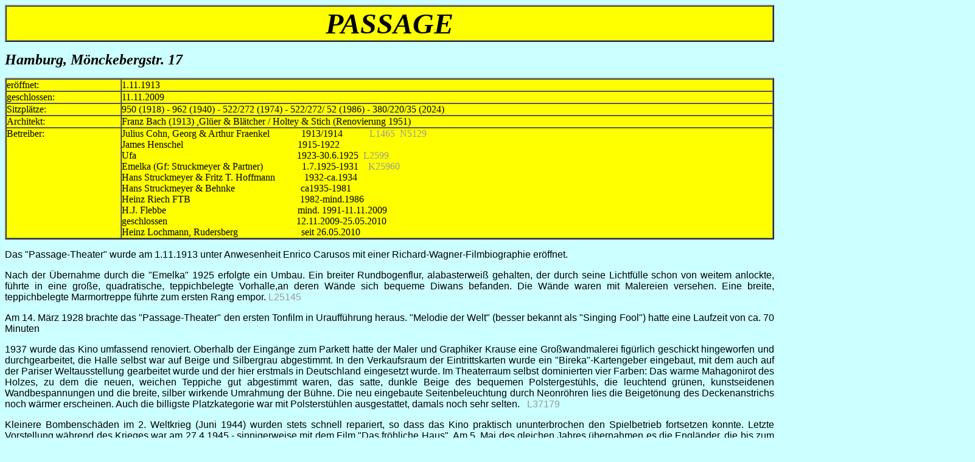

--- FILE ---
content_type: text/html
request_url: http://allekinos.com/HAMBURGPassage.htm
body_size: 11850
content:
<!DOCTYPE HTML PUBLIC "-//W3C//DTD HTML 4.01 Transitional//EN">
<html><head>









<meta http-equiv="Content-Type" content="text/html; charset=iso-8859-1">
<meta name="GENERATOR" content="Microsoft FrontPage Express 2.0"><title>HAMBURG Passage</title></head><body style="color: rgb(0, 0, 0); background-color: rgb(204, 255, 255);" alink="#000099" link="#000099" vlink="#990099">
<div align="center"><center>

<table bgcolor="#ffff00" border="2" cellpadding="0" cellspacing="0" width="100%">
    <tbody><tr>
        <td align="center" width="100%"><font size="7"><em><strong>PASSAGE</strong></em></font></td>
    </tr>
</tbody></table>
</center></div>

<p><font size="5"><em><strong>Hamburg, Mönckebergstr. 17</strong></em></font></p>
<div align="center"><center>

<table bgcolor="#ffff00" border="2" cellpadding="0" cellspacing="0" width="100%">
    <tbody><tr>
        <td width="15%">eröffnet:</td>
        <td width="85%">1.11.1913</td>
    </tr>
    <tr>
        <td width="15%">geschlossen:</td>
        <td width="85%">11.11.2009</td>
    </tr>
    <tr>
        <td width="15%">Sitzplätze:</td>
        <td width="85%">950 (1918) - 962 (1940) - 522/272 (1974) - 522/272/ 52 (1986) - 380/220/35 (2024)<br>
</td>
    </tr>
    <tr>
        <td width="15%">Architekt:</td>
        <td width="85%">Franz Bach (1913) ,Glüer &amp; Blätcher / Holtey &amp;
        Stich (Renovierung 1951)</td>
    </tr>
    <tr>
        <td valign="top" width="15%">Betreiber:</td>
        <td width="85%">Julius
Cohn, Georg &amp; Arthur Fraenkel&nbsp; &nbsp; &nbsp; &nbsp; &nbsp;
&nbsp;&nbsp; 1913/1914 &nbsp; &nbsp; &nbsp; &nbsp; &nbsp; <span style="color: rgb(204, 204, 204);"><span style="color: rgb(153, 153, 153);">L1465 &nbsp;N5129</span><br></span>James
Henschel&nbsp;&nbsp;&nbsp;&nbsp;&nbsp;&nbsp;&nbsp;&nbsp;&nbsp;&nbsp;&nbsp;&nbsp;&nbsp;&nbsp;&nbsp;&nbsp;&nbsp;&nbsp;&nbsp;&nbsp;&nbsp;&nbsp;&nbsp;&nbsp;&nbsp;&nbsp;&nbsp;&nbsp;&nbsp;&nbsp;&nbsp;
&nbsp; &nbsp; &nbsp; &nbsp; &nbsp; &nbsp; &nbsp; &nbsp;1915-1922<br>Ufa&nbsp;&nbsp;&nbsp;&nbsp;&nbsp;&nbsp;&nbsp;&nbsp;&nbsp;&nbsp;&nbsp;&nbsp;&nbsp;&nbsp;&nbsp;&nbsp;&nbsp;&nbsp;&nbsp;&nbsp;&nbsp;&nbsp;&nbsp;&nbsp;&nbsp;&nbsp;&nbsp;&nbsp;&nbsp;&nbsp;&nbsp;&nbsp;&nbsp;&nbsp;&nbsp;&nbsp;&nbsp;&nbsp;&nbsp;&nbsp;
&nbsp; &nbsp; &nbsp; &nbsp; &nbsp; &nbsp; &nbsp; &nbsp; &nbsp; &nbsp;
&nbsp; &nbsp;&nbsp;&nbsp;1923-30.6.1925 <span style="color: rgb(153, 153, 153);">&nbsp;L2599 </span><br>Emelka (Gf: Struckmeyer &amp; Partner) &nbsp;&nbsp; &nbsp; &nbsp; &nbsp; &nbsp; &nbsp; &nbsp; 1.7.1925-1931 &nbsp;&nbsp; <span style="color: rgb(153, 153, 153);">K25960</span><br>Hans Struckmeyer
&amp; Fritz T. Hoffmann &nbsp; &nbsp; &nbsp;&nbsp; &nbsp; &nbsp; 1932-ca.1934<br>Hans Struckmeyer
&amp;
Behnke&nbsp;&nbsp;&nbsp;&nbsp;&nbsp;&nbsp; &nbsp; &nbsp; &nbsp; &nbsp; &nbsp; &nbsp; &nbsp; &nbsp; &nbsp; &nbsp; ca1935-1981<br>Heinz
Riech FTB &nbsp; &nbsp; &nbsp; &nbsp; &nbsp; &nbsp; &nbsp; &nbsp;
&nbsp; &nbsp; &nbsp; &nbsp; &nbsp; &nbsp; &nbsp; &nbsp; &nbsp; &nbsp; &nbsp; &nbsp; &nbsp;&nbsp;
&nbsp;1982-mind.1986<br>H.J.
Flebbe&nbsp;&nbsp;&nbsp;&nbsp;&nbsp;&nbsp;&nbsp;&nbsp;&nbsp;&nbsp;&nbsp;&nbsp;&nbsp;&nbsp;&nbsp;&nbsp;&nbsp;&nbsp;&nbsp;&nbsp;&nbsp;&nbsp;&nbsp;&nbsp;&nbsp;&nbsp;&nbsp;&nbsp;
&nbsp; &nbsp; &nbsp; &nbsp; &nbsp; &nbsp; &nbsp; &nbsp; &nbsp; &nbsp;
&nbsp;&nbsp;&nbsp;&nbsp;&nbsp;mind.
1991-11.11.2009<br>geschlossen&nbsp;&nbsp;&nbsp;&nbsp;&nbsp;&nbsp;&nbsp;&nbsp;&nbsp;&nbsp;&nbsp;&nbsp;&nbsp;&nbsp;&nbsp;&nbsp;&nbsp;&nbsp;&nbsp;&nbsp;&nbsp;&nbsp;&nbsp;&nbsp;&nbsp;&nbsp;&nbsp;&nbsp;&nbsp;
&nbsp; &nbsp; &nbsp; &nbsp; &nbsp; &nbsp; &nbsp; &nbsp; &nbsp;&nbsp;
&nbsp;
&nbsp;&nbsp;12.11.2009-25.05.2010<br>Heinz Lochmann,
        Rudersberg&nbsp;&nbsp;&nbsp; &nbsp; &nbsp; &nbsp; &nbsp; &nbsp; &nbsp; &nbsp; &nbsp; &nbsp; &nbsp;&nbsp; &nbsp;seit
        26.05.2010&nbsp;&nbsp;&nbsp;&nbsp;&nbsp;&nbsp;&nbsp;</td>
    </tr>
</tbody></table>
</center></div>
<p style="text-align: justify; font-family: Helvetica,Arial,sans-serif;"><font style="" roman?="" new=""><font size="-0"><font style="font-size: 12pt;">Das "Passage-Theater" wurde am 1.11.1913 unter 
Anwesenheit Enrico Carusos mit einer Richard-Wagner-Filmbiographie eröffnet. 
</font></font></font><br></p>
<div style="text-align: justify; font-family: Helvetica,Arial,sans-serif;">
</div>
<p style="text-align: justify; font-family: Helvetica,Arial,sans-serif;"><font style="" roman?="" new=""><font size="-0"><font style="font-size: 12pt;">Nach der Übernahme durch die "Emelka" 1925 erfolgte ein 
Umbau. Ein breiter Rundbogenflur, alabasterweiß gehalten, der durch seine 
Lichtfülle schon von weitem anlockte, führte in eine große, quadratische, 
teppichbelegte Vorhalle,an deren Wände sich bequeme Diwans befanden. Die Wände 
waren mit Malereien versehen. Eine breite, teppichbelegte Marmortreppe führte 
zum ersten Rang empor. </font></font><span><font size="-0"><span style=""><font style="font-size: 12pt;" color="#999999">L25145</font></span></font></span></font><br></p>
<div style="text-align: justify; font-family: Helvetica,Arial,sans-serif;">
</div>
<p style="text-align: justify; font-family: Helvetica,Arial,sans-serif;"><font style="" roman?="" new=""><font size="-0"><font style="font-size: 12pt;">Am 14. März 1928 brachte das "Passage-Theater" den 
ersten Tonfilm in Uraufführung heraus. "Melodie der Welt" (besser bekannt als 
"Singin</font><font style="size: 0pt;">g</font><font style="font-size: 12pt;"> 
Fool") hatte eine Laufzeit von ca. 70 Minuten</font></font></font></p>
<div style="text-align: justify; font-family: Helvetica,Arial,sans-serif;">
</div>
<p style="text-align: justify; font-family: Helvetica,Arial,sans-serif;"><font style="" roman?="" new=""><font size="-0"><font style="font-size: 12pt;">1937 wurde das Kino umfassend renoviert. Oberhalb der 
Eingänge zum Parkett hatte der Maler und Graphiker Krause eine Großwandmalerei 
figürlich geschickt hingeworfen und durchgearbeitet, die Halle selbst war auf 
Beige und Silbergrau abgestimmt. In den Verkaufsraum der Eintrittskarten wurde 
ein "Bireka"-Kartengeber eingebaut, mit dem auch auf der Pariser Weltausstellung 
gearbeitet wurde und der hier erstmals in Deutschland eingesetzt wurde. Im 
Theaterraum selbst dominierten vier Farben: Das warme Mahagonirot des Holzes, zu 
dem die neuen, weichen Teppiche gut abgestimmt waren, das satte, dunkle Beige 
des bequemen Polstergestühls, die leuchtend grünen, kunstseidenen 
Wandbespannungen und die breite, silber wirkende Umrahmung der Bühne. Die neu 
eingebaute Seitenbeleuchtung durch Neonröhren lies die Beigetönung des 
Deckenanstrichs noch wärmer erscheinen. Auch die billigste Platzkategorie war 
mit Polsterstühlen ausgestattet, damals noch sehr selten.&nbsp;&nbsp; <span style=""><font color="#999999">L37179</font></span> 
</font><br></font></font></p>
<div style="text-align: justify; font-family: Helvetica,Arial,sans-serif;">
</div>
<p style="text-align: justify; font-family: Helvetica,Arial,sans-serif;"><font style="" roman?="" new=""><font size="-0"><font style="font-size: 12pt;">Kleinere Bombenschäden im 2. Weltkrieg (Juni 1944) 
wurden stets schnell repariert, so dass das Kino praktisch ununterbrochen den 
Spielbetrieb fortsetzen konnte. Letzte Vorstellung während des Krieges war am 
27.4.1945 - sinnigerweise mit dem Film "Das fröhliche Haus". Am 5. Mai des 
gleichen Jahres übernahmen es die Engländer, die bis zum 31.05.1951 Filme für 
Alliierte zeigten. <span style=""><font color="#999999">E5127</font></span> 
</font><br></font></font></p>
<div style="text-align: justify; font-family: Helvetica,Arial,sans-serif;">
</div>
<p style="text-align: justify; font-family: Helvetica,Arial,sans-serif;"><font style="" roman?="" new=""><font size="-0"><font style="font-size: 12pt;">Danach wurde das Haus&nbsp;wieder für das Hamburger Publikum 
geöffnet. Der deutsche Eröffnungsfilm "Irrwege zweier Herzen" war eine mutige 
Entscheidung der Kinobetreiber Hans Struckmeyer &amp; Behnke, wurde der Film von 
der Presse doch als "Irrweg der Produktion" abgekanzelt...Struckmeyer war schon 
zu Emelka-Zeiten Geschäftsführer und Mieter des Filmtheaters. 
</font></font></font></p>
<div style="text-align: justify; font-family: Helvetica,Arial,sans-serif;">
</div>
<p style="text-align: justify; font-family: Helvetica,Arial,sans-serif;"><font style="" roman?="" new=""><font size="-0"><font style="font-size: 12pt;">Zu dieser Zeit war die "Passage" das größte 
Lichtspielhaus Hamburgs. 1958 erhielt das Kino eine neue Bestuhlung mit 
sandfarbenem Hochpolster.&nbsp; <span style=""><font color="#999999">W5807</font></span> </font><br></font></font></p>
<div style="text-align: justify; font-family: Helvetica,Arial,sans-serif;">
</div>
<p style="text-align: justify; font-family: Helvetica,Arial,sans-serif;"><font style="" roman?="" new=""><font size="-0"><font style="font-size: 12pt;">1974 wurde das Filmtheater geteilt - aus dem Rang wurde 
die "Passage 2".</font></font></font></p>
<div style="text-align: justify; font-family: Helvetica,Arial,sans-serif;">
</div>
<p style="text-align: justify; font-family: Helvetica,Arial,sans-serif;"><font style="" roman?="" new=""><font size="-0"><font style="font-size: 12pt;">Im großen Foyer wurden oft Ausstellungen 
zeitgenössischer Maler gezeigt. Auch die Bar lädt bis heute zu längerem 
Verweilen ein. Mittlerweile wurde noch ein weiteres Kleinkino 
hinzugefügt.</font></font></font></p>
<div style="text-align: justify; font-family: Helvetica,Arial,sans-serif;">
</div>
<p style="text-align: justify; font-family: Helvetica,Arial,sans-serif;"><font style="" roman?="" new=""><font size="-0"><font style="font-size: 12pt;">2009 schien das endgültige Aus für das Traditionstheater 
gekommen - überraschenderweise konnte man dann allerdings 2010 die 
Wiedereröffnung nach Umbau unter der Leitung des süddeutschen Kinounternehmers 
Heinz Lochmann erleben.</font></font></font></p>
<p style="text-align: justify; font-family: Helvetica,Arial,sans-serif;"><font style="" roman?="" new=""><font size="-0"><font style="font-size: 12pt;">9Zum Kino gibt es einen <a href="https://de.wikipedia.org/wiki/Passage_Kino">Wikipedia</a>-Eintrag. </font></font></font><br>
</p>
<table style="text-align: left; width: 1594px; height: 60px;" border="0" cellpadding="2" cellspacing="2">
  <tbody>
    <tr>
      <td style="vertical-align: top;"><img src="HAMBURGPassage-th.jpg" height="285" width="400"><br>
      <em>Passage 1979 - </em><em>Vielen Dank an Stefan Scholz für das Bild</em><br>
      </td>
      <td style="vertical-align: top;"><img src="HAMBURGPassage.JPG" height="300" width="400"><br>
      <span style="font-style: italic;">Bilder vom März 2007</span><br>
      </td>
      <td style="vertical-align: top;"><img src="HAMBURGPassage2.JPG" height="400" width="300"></td>
    </tr>
    <tr>
      <td style="vertical-align: top;"><img style="width: 300px; height: 400px;" alt="" src="HAMBURGPassage22.jpg"><br>
      <span style="font-style: italic;">neugestalteter Eingang 2022 - Vielen Dank an Susanne Bauda für die Bilder</span><br>
      </td>
      <td style="vertical-align: top;"><img style="width: 300px; height: 400px;" alt="" src="HAMBURGPassage22a.jpg"><br>
      </td>
      <td style="vertical-align: top;"><br>
      </td>
    </tr>
  </tbody>
</table><span style="font-style: italic;"></span><em></em><em></em><a href="hamburg.htm">zurück zur Liste Hamburg</a>

<p><a href="index.html" target="allekinos.de/start">zurück zur
Startseite</a></p><p><a href="impressum.htm" target="allekinos.de/start">Impressum
und Datenschutzerklärung</a></p>
<small><small><big>Datum der Erstellung/letztes Update: 16.03.2025 - © allekinos.com</big></small></small></body></html>